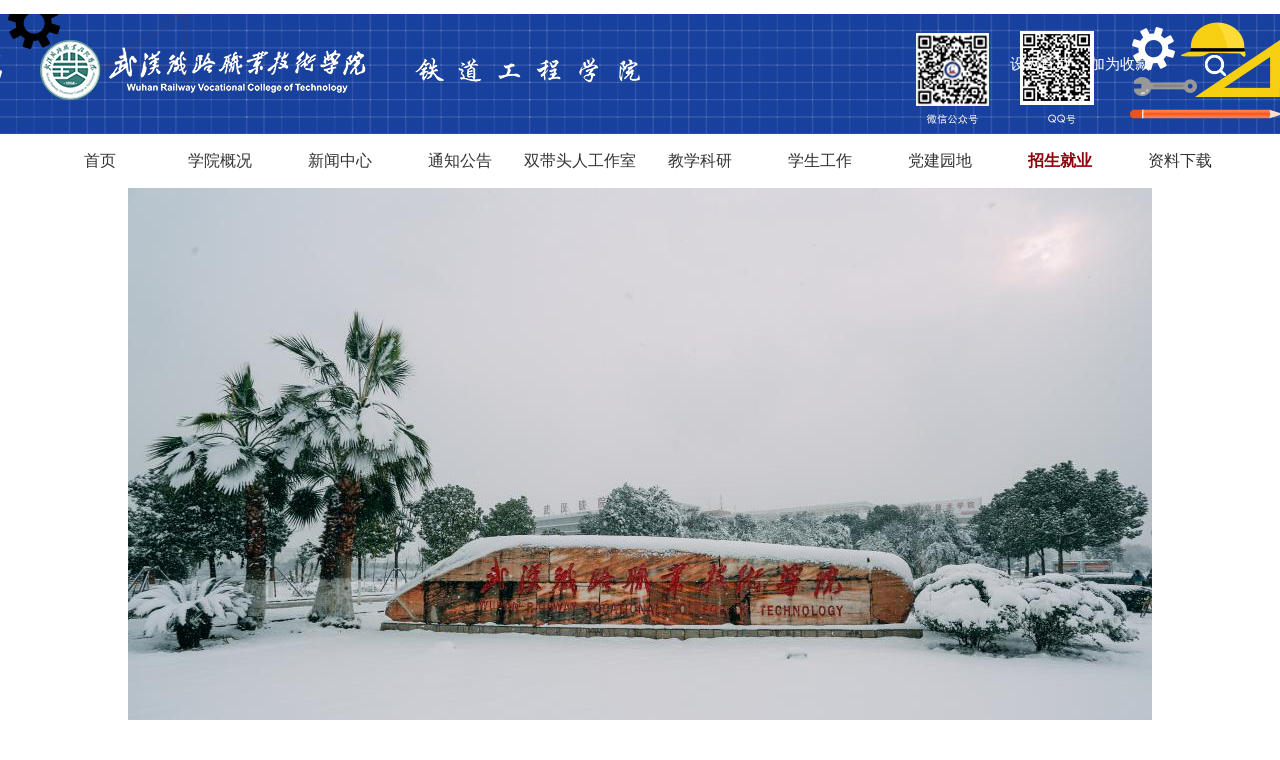

--- FILE ---
content_type: text/html
request_url: https://gcxy.wru.edu.cn/info/1011/1031.htm
body_size: 6441
content:
<!DOCTYPE html>
<html>
<head>
<meta charset="utf-8">
<title>中铁物轨道集团钢轨大数据中心招聘公告-铁道工程学院官网</title><META Name="keywords" Content="武汉铁路职业技术学院 铁道工程学院,招生就业,中铁,轨道,集团,钢轨,大数,数据中心,数据,中心,招聘,公告" />
<META Name="description" Content="一、公司简况：中铁物轨道科技服务集团有限公司（以下简称“中铁物轨道集团”）是国务院国资委监管的中央企业—中国物流集团有限公司（简称“中国物流”）的全资子公司，是专注于服务铁路和城市轨道交通市场的专业化企业集团，年营业收入超过100亿元。公司注册资本15.65亿元人民币，注册地在北京中关村，被评为“中关村高新技术企业”，是铁路大维修和新线建设钢轨供应的主要代理商、铁路钢轨、道岔及焊轨生产唯一的质量监督服..." />

<meta name="viewport" content="width=device-width, initial-scale=1.0, minimum-scale=1.0, maximum-scale=1.0, user-scalable=no">
<meta name="format-detection" content="telephone=no">
<meta name="apple-mobile-web-app-capable" content="yes">
<link rel="stylesheet" href="../../style/style.css" />
<script src="../../js/bdtxk.js" type="text/javascript"></script>
<script type="text/javascript" src="../../js/TouchSlide.js"></script>
<script type="text/javascript" src="../../js/link.js"></script>
<!--Announced by Visual SiteBuilder 9-->
<link rel="stylesheet" type="text/css" href="../../_sitegray/_sitegray_d.css" />
<script language="javascript" src="../../_sitegray/_sitegray.js"></script>
<!-- CustomerNO:7765626265723230747f465750535742000000074750 -->
<link rel="stylesheet" type="text/css" href="../../content.vsb.css" />
<script type="text/javascript" src="/system/resource/js/counter.js"></script>
<script type="text/javascript">_jsq_(1011,'/content.jsp',1031,1914966464)</script>
</head>

<body>
<div id="header">
<div id="nav-over"></div>
<div class="w1200">
<div class="logo fl">

<!-- 网站logo图片地址请在本组件"内容配置-网站logo"处填写 -->


<a class="fl logo2"><img src="../../images/logo.png"></a></div>

<div class="topr">
<div class="toplj">
<script language="javascript">
function dosuba1051491a()
{
    try{
        var ua = navigator.userAgent.toLowerCase();
        if(ua.indexOf("msie 8")>-1)
        {
            window.external.AddToFavoritesBar(document.location.href,document.title,"");//IE8
        }else if(ua.toLowerCase().indexOf("rv:")>-1)
        {
            window.external.AddToFavoritesBar(document.location.href,document.title,"");//IE11+
        }else{
            if (document.all) 
            {
                window.external.addFavorite(document.location.href, document.title);
            }else if(window.sidebar)
            {
                window.sidebar.addPanel( document.title, document.location.href, "");//firefox
            }
            else
            {
                alert(hotKeysa1051491a());
            }
        }

    }
    catch (e){alert("无法自动添加到收藏夹，请使用 Ctrl + d 手动添加");}
}
function hotKeysa1051491a() 
{
    var ua = navigator.userAgent.toLowerCase(); 
    var str = "";    
    var isWebkit = (ua.indexOf('webkit') != - 1); 
    var isMac = (ua.indexOf('mac') != - 1);     
    if (ua.indexOf('konqueror') != - 1) 
    {  
        str = 'CTRL + B'; // Konqueror   
    } 
    else if (window.home || isWebkit || isMac) 
    {        
        str = (isMac ? 'Command/Cmd' : 'CTRL') + ' + D'; // Netscape, Safari, iCab, IE5/Mac   
    }
    return ((str) ? '无法自动添加到收藏夹，请使用' + str + '手动添加' : str);
}
function setHomepagea1051491a()
{
    var url = document.location.href;
    if (document.all)
    {
        document.body.style.behavior='url(#default#homepage)';
        document.body.setHomePage(url);
    }
    else if (window.sidebar)
    {
        if(window.netscape)
        {
             try{
                  netscape.security.PrivilegeManager.enablePrivilege("UniversalXPConnect");
             }catch (e){
                   alert("该操作被浏览器拒绝，如果想启用该功能，请在地址栏内输入 about:config,然后将项 signed.applets.codebase_principal_support 值该为true");
             }
        }
    var prefs = Components.classes['@mozilla.org/preferences-service;1'].getService(Components. interfaces.nsIPrefBranch);
    prefs.setCharPref('browser.startup.homepage',url);
    }
    else
    {
        alert("浏览器不支持自动设为首页，请手动设置");
    }
}
</script>

<a href="javascript:setHomepagea1051491a()">设为首页</a><a onclick="javascript:dosuba1051491a();" href="#">加为收藏</a>

</div>
<div class="soBox">
            <script type="text/javascript">
    function _nl_ys_check(){
        
        var keyword = document.getElementById('showkeycode1051493').value;
        if(keyword==null||keyword==""){
            alert("请输入你要检索的内容！");
            return false;
        }
        if(window.toFF==1)
        {
            document.getElementById("lucenenewssearchkey1051493").value = Simplized(keyword );
        }else
        {
            document.getElementById("lucenenewssearchkey1051493").value = keyword;            
        }
        var  base64 = new Base64();
        document.getElementById("lucenenewssearchkey1051493").value = base64.encode(document.getElementById("lucenenewssearchkey1051493").value);
        new VsbFormFunc().disableAutoEnable(document.getElementById("showkeycode1051493"));
        return true;
    } 
</script>
<form action="../../ssjgy.jsp?wbtreeid=1011" method="post" id="au2a" name="au2a" onsubmit="return _nl_ys_check()" style="display: inline">
 <input type="hidden" id="lucenenewssearchkey1051493" name="lucenenewssearchkey" value=""><input type="hidden" id="_lucenesearchtype1051493" name="_lucenesearchtype" value="1"><input type="hidden" id="searchScope1051493" name="searchScope" value="0">



<input type="text" name="showkeycode" id="showkeycode1051493" placeholder="请输入关键字">
<span class="close"></span>
<span class="btn"></span>
<input type="submit" value="">


</form><script language="javascript" src="/system/resource/js/base64.js"></script><script language="javascript" src="/system/resource/js/formfunc.js"></script>

        </div>
</div>
<div class="navHome fr"><a href="#"><img src="../../images/nav.png"></a></div>
<div class="clear"></div>
</div>
</div>

<div class="menunav">
<div class="w1200">
<div class="nav">
<ul>

<li><a class="a" href="../../index.htm">首页</a>
</li>


<li><a class="a" href="../../xygk/xyjj.htm">学院概况</a>
<ul>
<li><a href="../../xygk/xyjj.htm">学院简介</a></li>
<li><a href="../../xygk/zzjg.htm">组织机构</a></li>
<li><a href="../../xygk/zyjs.htm">专业介绍</a></li>
<li><a href="../../xygk/szll.htm">师资力量</a></li>
</ul>
</li>


<li><a class="a" href="../../xwzx/xzdt.htm">新闻中心</a>
<ul>
<li><a href="../../xwzx/jshd.htm">教师活动</a></li>
<li><a href="../../xwzx/xzdt.htm">学子动态</a></li>
</ul>
</li>


<li><a class="a" href="../../tzgg.htm">通知公告</a>
</li>


<li><a class="a" href="../../sdtrgzs.htm">双带头人工作室</a>
<ul>
<li><a href="../../sdtrgzs/zcwj.htm">政策文件</a></li>
<li><a href="../../sdtrgzs/jsqk.htm">建设情况</a></li>
</ul>
</li>


<li><a class="a" href="../../jxky.htm">教学科研</a>
</li>


<li><a class="a" href="../../xsgz.htm">学生工作</a>
</li>


<li><a class="a" href="../../djyd.htm">党建园地</a>
</li>


<li class="hover"><a class="a" href="../../zsjy.htm">招生就业</a>
</li>


<li><a class="a" href="../../zlxz.htm">资料下载</a>
<ul>
<li><a href="../../zlxz/xscyzlxz.htm">学生常用资料下载</a></li>
<li><a href="../../zlxz/jscyzlxz.htm">教师常用资料下载</a></li>
</ul>
</li>

</ul>
</div>
</div>


</div>

<div class="ban"><img src="../../images/7.jpg"></div>


<div class="ny">

<div class="ny_right1">
<div class="ny_right_top"><div class="nytit1">招生就业</div>
<div class="nytit">当前位置：
                        <a href="../../index.htm">首页</a>
                -&gt;
                <a href="../../zsjy.htm">招生就业</a>
                -&gt;
                正文
</div>
<div class="clear"></div>
</div>
<div class="content">
        
<script language="javascript" src="/system/resource/js/dynclicks.js"></script><script language="javascript" src="../../_dwr/interface/NewsvoteDWR.js"></script><script language="javascript" src="../../_dwr/engine.js"></script><script language="javascript" src="/system/resource/js/news/newscontent.js"></script><script language="javascript" src="/system/resource/js/ajax.js"></script><form name="_newscontent_fromname">

<div class="content-title">
    <h3>中铁物轨道集团钢轨大数据中心招聘公告</h3>
    <i>发布日期：2023-03-21　　 　　点击量：<script>_showDynClicks("wbnews", 1914966464, 1031)</script></i>
</div>

    <div id="vsb_content" class="content-con"><div class="v_news_content">
<p style="margin-top: 0px; margin-bottom: 0px; padding: 0px; color: rgb(109, 109, 109); font-family: 宋体, Arial; font-size: 15px; white-space: normal; background-color: rgb(255, 255, 255); text-indent: 32px; line-height: 22.5px;"><strong style="margin: 0px; padding: 0px;"><span style="margin: 0px; padding: 0px; font-family: 楷体; line-height: 24px; font-size: 16px;">一、公司简况：</span></strong></p>
<p style="margin-top: 0px; margin-bottom: 0px; padding: 0px; color: rgb(109, 109, 109); font-family: 宋体, Arial; font-size: 15px; white-space: normal; background-color: rgb(255, 255, 255); text-indent: 32px; line-height: 22.5px;"><span style="margin: 0px; padding: 0px; font-family: 楷体; line-height: 24px; font-size: 16px;"><span style="margin: 0px; padding: 0px;">中铁物轨道科技服务集团有限公司（以下简称</span>“中铁物轨道集团”）是国务院国资委监管的中央企业—中国物流集团有限公司（简称“中国物流”）的全资子公司，是专注于服务铁路和城市轨道交通市场的专业化企业集团，年营业收入超过100亿元。公司注册资本15.65亿元人民币，注册地在北京中关村，被评为“中关村高新技术企业”，是铁路大维修和新线建设钢轨供应的主要代理商、铁路钢轨、道岔及焊轨生产唯一的质量监督服务商、国内铁路机车车辆A类配件供应商、国内服务能力最强的轨道产业综合服务集团。</span></p>
<p style="margin-top: 0px; margin-bottom: 0px; padding: 0px; color: rgb(109, 109, 109); font-family: 宋体, Arial; font-size: 15px; white-space: normal; background-color: rgb(255, 255, 255); text-indent: 32px; line-height: 22.5px;"><span style="margin: 0px; padding: 0px; font-family: 楷体; line-height: 24px; font-size: 16px;">中铁物轨道集团钢轨大数据中心是中铁物轨道集团直属部门，中心使命立足于集团轨道交通信息化转型，服务中国铁路数字化发展，建造中国铁路物联网。大数据中心现有多款核心产品。其中，《钢轨探伤管理系统》是</span><span style="margin: 0px; padding: 0px; font-family: 楷体; line-height: 24px; font-size: 16px;">全路唯一的探伤专业管理系统，</span><span style="margin: 0px; padding: 0px; font-family: 楷体; line-height: 24px; font-size: 16px;">《</span><span style="margin: 0px; padding: 0px; font-family: 楷体; line-height: 24px; font-size: 16px;">现场焊接管理系统</span><span style="margin: 0px; padding: 0px; font-family: 楷体; line-height: 24px; font-size: 16px;">》是全路唯一的</span><span style="margin: 0px; padding: 0px; font-family: 楷体; line-height: 24px; font-size: 16px;">专业焊接生产管理系统</span><span style="margin: 0px; padding: 0px; font-family: 楷体; line-height: 24px; font-size: 16px;">，《</span><span style="margin: 0px; padding: 0px; font-family: 楷体; line-height: 24px; font-size: 16px;">钢轨基础库系统</span><span style="margin: 0px; padding: 0px; font-family: 楷体; line-height: 24px; font-size: 16px;"><span style="margin: 0px; padding: 0px;">》是钢轨从生产到下道的综合信息平台，为</span>“数字工务”的重要支撑。中心底蕴深厚，发展迅速，现诚聘有志于铁路数字化发展的现场工程师，具体要求如下，期待您的加入！</span></p>
<p style="margin-top: 0px; margin-bottom: 0px; padding: 0px; color: rgb(109, 109, 109); font-family: 宋体, Arial; font-size: 15px; white-space: normal; background-color: rgb(255, 255, 255); text-indent: 32px; line-height: 22.5px;"><strong style="margin: 0px; padding: 0px;"><span style="margin: 0px; padding: 0px; font-family: 楷体; line-height: 24px; font-size: 16px;">二、需求岗位：</span></strong></p>
<p style="margin-top: 0px; margin-bottom: 0px; padding: 0px; color: rgb(109, 109, 109); font-family: 宋体, Arial; font-size: 15px; white-space: normal; background-color: rgb(255, 255, 255); text-indent: 32px; line-height: 22.5px;"><strong style="margin: 0px; padding: 0px;"><span style="margin: 0px; padding: 0px; font-family: 楷体; line-height: 24px; font-size: 16px;">岗位名称：</span></strong></p>
<p style="margin-top: 0px; margin-bottom: 0px; padding: 0px; color: rgb(109, 109, 109); font-family: 宋体, Arial; font-size: 15px; white-space: normal; background-color: rgb(255, 255, 255); text-indent: 32px; line-height: 22.5px;"><span style="margin: 0px; padding: 0px; font-family: 楷体; line-height: 24px; font-size: 16px;">现场工程师，主要倾向于现场跟班培训和协调工作。</span></p>
<p style="margin-top: 0px; margin-bottom: 0px; padding: 0px; color: rgb(109, 109, 109); font-family: 宋体, Arial; font-size: 15px; white-space: normal; background-color: rgb(255, 255, 255); text-indent: 32px; line-height: 22.5px;"><strong style="margin: 0px; padding: 0px;"><span style="margin: 0px; padding: 0px; font-family: 楷体; line-height: 24px; font-size: 16px;">岗位职责：</span></strong></p>
<p style="margin-top: 0px; margin-bottom: 0px; padding: 0px; color: rgb(109, 109, 109); font-family: 宋体, Arial; font-size: 15px; white-space: normal; background-color: rgb(255, 255, 255); text-indent: 32px; line-height: 22.5px;"><span style="margin: 0px; padding: 0px; font-family: 楷体; line-height: 24px; font-size: 16px;">1.负责使用</span><span style="margin: 0px; padding: 0px; font-family: 楷体; line-height: 24px; font-size: 16px;">平板、手机终端等</span><span style="margin: 0px; padding: 0px; font-family: 楷体; line-height: 24px; font-size: 16px;">设备，对客户进行铁路线路现场跟班作业和培训、指导等工作</span><span style="margin: 0px; padding: 0px; font-family: 楷体; line-height: 24px; font-size: 16px;">。</span></p>
<p style="margin-top: 0px; margin-bottom: 0px; padding: 0px; color: rgb(109, 109, 109); font-family: 宋体, Arial; font-size: 15px; white-space: normal; background-color: rgb(255, 255, 255); text-indent: 32px; line-height: 22.5px;"><span style="margin: 0px; padding: 0px; font-family: 楷体; line-height: 24px; font-size: 16px;">2.负责通过微信、电话等手段进行信息系统的客户服务工作</span><span style="margin: 0px; padding: 0px; font-family: 楷体; line-height: 24px; font-size: 16px;">。</span></p>
<p style="margin-top: 0px; margin-bottom: 0px; padding: 0px; color: rgb(109, 109, 109); font-family: 宋体, Arial; font-size: 15px; white-space: normal; background-color: rgb(255, 255, 255); text-indent: 32px; line-height: 22.5px;"><span style="margin: 0px; padding: 0px; font-family: 楷体; line-height: 24px; font-size: 16px;">3</span><span style="margin: 0px; padding: 0px; font-family: 楷体; line-height: 24px; font-size: 16px;">.</span><span style="margin: 0px; padding: 0px; font-family: 楷体; line-height: 24px; font-size: 16px;">负责用户的走访、日常对接工作，协调解决软件使用相关问题。</span></p>
<p style="margin-top: 0px; margin-bottom: 0px; padding: 0px; color: rgb(109, 109, 109); font-family: 宋体, Arial; font-size: 15px; white-space: normal; background-color: rgb(255, 255, 255); text-indent: 32px; line-height: 22.5px;"><span style="margin: 0px; padding: 0px; font-family: 楷体; line-height: 24px; font-size: 16px;">4</span><span style="margin: 0px; padding: 0px; font-family: 楷体; line-height: 24px; font-size: 16px;">.</span><span style="margin: 0px; padding: 0px; font-family: 楷体; line-height: 24px; font-size: 16px;">了解铁路工务发展前沿，收集分析信息化发展需求，为公司提供新产品研发思路。</span></p>
<p style="margin-top: 0px; margin-bottom: 0px; padding: 0px; color: rgb(109, 109, 109); font-family: 宋体, Arial; font-size: 15px; white-space: normal; background-color: rgb(255, 255, 255); text-indent: 32px; line-height: 22.5px;"><strong style="margin: 0px; padding: 0px;"><span style="margin: 0px; padding: 0px; font-family: 楷体; line-height: 24px; font-size: 16px;">应聘条件：</span></strong></p>
<p style="margin-top: 0px; margin-bottom: 0px; padding: 0px; color: rgb(109, 109, 109); font-family: 宋体, Arial; font-size: 15px; white-space: normal; background-color: rgb(255, 255, 255); text-indent: 32px; line-height: 22.5px;"><span style="margin: 0px; padding: 0px; font-family: 楷体; line-height: 24px; font-size: 16px;">1.大专及以上学历，铁路</span><span style="margin: 0px; padding: 0px; font-family: 楷体; line-height: 24px; font-size: 16px;">、计算机软件相关专业优先，</span><span style="margin: 0px; padding: 0px; font-family: 楷体; line-height: 24px; font-size: 16px;">具有</span><span style="margin: 0px; padding: 0px; font-family: 楷体; line-height: 24px; font-size: 16px;">相关工作经历者优先。</span></p>
<p style="margin-top: 0px; margin-bottom: 0px; padding: 0px; color: rgb(109, 109, 109); font-family: 宋体, Arial; font-size: 15px; white-space: normal; background-color: rgb(255, 255, 255); text-indent: 32px; line-height: 22.5px;"><span style="margin: 0px; padding: 0px; font-family: 楷体; line-height: 24px; font-size: 16px;">2.工作责任心强，工作态度积极主动，需要具备较强的学习能力和沟通能力，具有团队合作精神，良好的组织协调能力</span><span style="margin: 0px; padding: 0px; font-family: 楷体; line-height: 24px; font-size: 16px;">。</span></p>
<p style="margin-top: 0px; margin-bottom: 0px; padding: 0px; color: rgb(109, 109, 109); font-family: 宋体, Arial; font-size: 15px; white-space: normal; background-color: rgb(255, 255, 255); text-indent: 32px; line-height: 22.5px;"><span style="margin: 0px; padding: 0px; font-family: 楷体; line-height: 24px; font-size: 16px;">3.熟练使用常用计算机办公软件</span><span style="margin: 0px; padding: 0px; font-family: 楷体; line-height: 24px; font-size: 16px;">、</span><span style="margin: 0px; padding: 0px; font-family: 楷体; line-height: 24px; font-size: 16px;">平板电脑等</span><span style="margin: 0px; padding: 0px; font-family: 楷体; line-height: 24px; font-size: 16px;">。</span></p>
<p style="margin-top: 0px; margin-bottom: 0px; padding: 0px; color: rgb(109, 109, 109); font-family: 宋体, Arial; font-size: 15px; white-space: normal; background-color: rgb(255, 255, 255); text-indent: 32px; line-height: 22.5px;"><span style="margin: 0px; padding: 0px; font-family: 楷体; line-height: 24px; font-size: 16px;">4.能够适应铁路线路现场工作和经常性出差</span><span style="margin: 0px; padding: 0px; font-family: 楷体; line-height: 24px; font-size: 16px;">。</span></p>
<p style="margin-top: 0px; margin-bottom: 0px; padding: 0px; color: rgb(109, 109, 109); font-family: 宋体, Arial; font-size: 15px; white-space: normal; background-color: rgb(255, 255, 255); text-indent: 32px; line-height: 22.5px;"><span style="margin: 0px; padding: 0px; font-family: 楷体; line-height: 24px; font-size: 16px;">5.年龄一般控制35周岁以下。</span></p>
<p style="margin-top: 0px; margin-bottom: 0px; padding: 0px; color: rgb(109, 109, 109); font-family: 宋体, Arial; font-size: 15px; white-space: normal; background-color: rgb(255, 255, 255); text-indent: 32px; line-height: 22.5px;"><strong style="margin: 0px; padding: 0px;"><span style="margin: 0px; padding: 0px; font-family: 楷体; line-height: 24px; font-size: 16px;">工作地点：</span></strong></p>
<p style="margin-top: 0px; margin-bottom: 0px; padding: 0px; color: rgb(109, 109, 109); font-family: 宋体, Arial; font-size: 15px; white-space: normal; background-color: rgb(255, 255, 255); text-indent: 32px; line-height: 22.5px;"><span style="margin: 0px; padding: 0px; font-family: 楷体; line-height: 24px; font-size: 16px;">湖北、湖南、江西省、福建、广东的既有铁路线路项目部。</span></p>
<p style="margin-top: 0px; margin-bottom: 0px; padding: 0px; color: rgb(109, 109, 109); font-family: 宋体, Arial; font-size: 15px; white-space: normal; background-color: rgb(255, 255, 255); text-indent: 32px; line-height: 22.5px;"><span style="margin: 0px; padding: 0px; font-family: 楷体; line-height: 24px; font-size: 16px;"><span style="margin: 0px; padding: 0px;">需求人数：</span>1-</span><span style="margin: 0px; padding: 0px; font-family: 楷体; line-height: 24px; font-size: 16px;">2</span><span style="margin: 0px; padding: 0px; font-family: 楷体; line-height: 24px; font-size: 16px;">人。</span></p>
<p style="margin-top: 0px; margin-bottom: 0px; padding: 0px; color: rgb(109, 109, 109); font-family: 宋体, Arial; font-size: 15px; white-space: normal; background-color: rgb(255, 255, 255); text-indent: 32px; line-height: 22.5px;"><strong style="margin: 0px; padding: 0px;"><span style="margin: 0px; padding: 0px; font-family: 楷体; line-height: 24px; font-size: 16px;">三、相关待遇标准</span></strong></p>
<p style="margin-top: 0px; margin-bottom: 0px; padding: 0px; color: rgb(109, 109, 109); font-family: 宋体, Arial; font-size: 15px; white-space: normal; background-color: rgb(255, 255, 255); text-indent: 32px; line-height: 22.5px;"><span style="margin: 0px; padding: 0px; font-family: 楷体; line-height: 24px; font-size: 16px;">薪酬组成：</span></p>
<p style="margin-top: 0px; margin-bottom: 0px; padding: 0px; color: rgb(109, 109, 109); font-family: 宋体, Arial; font-size: 15px; white-space: normal; background-color: rgb(255, 255, 255); text-indent: 32px; line-height: 22.5px;"><span style="margin: 0px; padding: 0px; font-family: 楷体; line-height: 24px; font-size: 16px;">1.月薪7000-9000元，由岗位工资+绩效工资+出差补助+其它补助组成。</span></p>
<p style="margin-top: 0px; margin-bottom: 0px; padding: 0px; color: rgb(109, 109, 109); font-family: 宋体, Arial; font-size: 15px; white-space: normal; background-color: rgb(255, 255, 255); text-indent: 32px; line-height: 22.5px;"><span style="margin: 0px; padding: 0px; font-family: 楷体; line-height: 24px; font-size: 16px;">2.享受</span><span style="margin: 0px; padding: 0px; font-family: 楷体; line-height: 24px; font-size: 16px;">国家</span><span style="margin: 0px; padding: 0px; font-family: 楷体; line-height: 24px; font-size: 16px;">法定节假日，根据现场作业情况灵活调整，实</span><span style="margin: 0px; padding: 0px; font-family: 楷体; line-height: 24px; font-size: 16px;">行</span><span style="margin: 0px; padding: 0px; font-family: 楷体; line-height: 24px; font-size: 16px;">弹性工作制。</span></p>
<p style="margin-top: 0px; margin-bottom: 0px; padding: 0px; color: rgb(109, 109, 109); font-family: 宋体, Arial; font-size: 15px; white-space: normal; background-color: rgb(255, 255, 255); text-indent: 32px; line-height: 22.5px;"><span style="margin: 0px; padding: 0px; font-family: 楷体; line-height: 24px; font-size: 16px;">3</span><span style="margin: 0px; padding: 0px; font-family: 楷体; line-height: 24px; font-size: 16px;">.</span><span style="margin: 0px; padding: 0px; font-family: 楷体; line-height: 24px; font-size: 16px;">按规定缴纳五险一金，享受国家规定的高温津贴等补助。</span></p>
<p style="margin-top: 0px; margin-bottom: 0px; padding: 0px; color: rgb(109, 109, 109); font-family: 宋体, Arial; font-size: 15px; white-space: normal; background-color: rgb(255, 255, 255); text-indent: 32px; line-height: 22.5px;"><span style="margin: 0px; padding: 0px; font-family: 楷体; line-height: 24px; font-size: 16px;">4</span><span style="margin: 0px; padding: 0px; font-family: 楷体; line-height: 24px; font-size: 16px;">.</span><span style="margin: 0px; padding: 0px; font-family: 楷体; line-height: 24px; font-size: 16px;"><span style="margin: 0px; padding: 0px;">公司为每位员工购买人身意外保险，保额</span>5</span><span style="margin: 0px; padding: 0px; font-family: 楷体; line-height: 24px; font-size: 16px;">0万</span><span style="margin: 0px; padding: 0px; font-family: 楷体; line-height: 24px; font-size: 16px;">/年。</span></p>
<p style="margin-top: 0px; margin-bottom: 0px; padding: 0px; color: rgb(109, 109, 109); font-family: 宋体, Arial; font-size: 15px; white-space: normal; background-color: rgb(255, 255, 255); text-indent: 32px; line-height: 22.5px;"><strong style="margin: 0px; padding: 0px;"><span style="margin: 0px; padding: 0px; font-family: 楷体; line-height: 24px; font-size: 16px;">四、联系方式</span></strong></p>
<p style="margin-top: 0px; margin-bottom: 0px; padding: 0px; color: rgb(109, 109, 109); font-family: 宋体, Arial; font-size: 15px; white-space: normal; background-color: rgb(255, 255, 255); text-indent: 32px; line-height: 22.5px;"><span style="margin: 0px; padding: 0px; font-family: 楷体; line-height: 24px; font-size: 16px;">联系人：刘桥平</span></p>
<p style="margin-top: 0px; margin-bottom: 0px; padding: 0px; color: rgb(109, 109, 109); font-family: 宋体, Arial; font-size: 15px; white-space: normal; background-color: rgb(255, 255, 255); text-indent: 32px; line-height: 22.5px;"><span style="margin: 0px; padding: 0px; font-family: 楷体; line-height: 24px; font-size: 16px;"><span style="margin: 0px; padding: 0px;">联系电话：</span>13628671867(</span><span style="margin: 0px; padding: 0px; font-family: 楷体; line-height: 24px; font-size: 16px;"><span style="margin: 0px; padding: 0px;">微信同号</span>)</span></p>
<p style="margin-top: 0px; margin-bottom: 0px; padding: 0px; color: rgb(109, 109, 109); font-family: 宋体, Arial; font-size: 15px; white-space: normal; background-color: rgb(255, 255, 255); text-indent: 32px; line-height: 22.5px;"><span style="margin: 0px; padding: 0px; font-family: 楷体; line-height: 24px; font-size: 16px;">公司</span><span style="margin: 0px; padding: 0px; font-family: 楷体; line-height: 24px; font-size: 16px;"><span style="margin: 0px; padding: 0px;">邮箱：</span>liuqiaoping@crmsc.com.cn</span></p>
<p style="margin-top: 0px; margin-bottom: 0px; padding: 0px; color: rgb(109, 109, 109); font-family: 宋体, Arial; font-size: 15px; white-space: normal; background-color: rgb(255, 255, 255); text-indent: 32px; line-height: 22.5px;"><span style="margin: 0px; padding: 0px; font-family: 楷体; line-height: 24px; font-size: 16px;">联系</span><span style="margin: 0px; padding: 0px; font-family: 楷体; line-height: 24px; font-size: 16px;">地址：</span><span style="margin: 0px; padding: 0px; font-family: 楷体; line-height: 24px; font-size: 16px;"><span style="margin: 0px; padding: 0px;">武汉市武昌区民主路洪广大酒店</span>1</span><span style="margin: 0px; padding: 0px; font-family: 楷体; line-height: 24px; font-size: 16px;">3</span><span style="margin: 0px; padding: 0px; font-family: 楷体; line-height: 24px; font-size: 16px;">楼</span></p>
<p><br></p>
</div></div><div id="div_vote_id"></div>
    
<div class="clear"></div>

    <div class="sxt">
        <p>上一条：<a href="1633.htm">关于中国铁路南昌局集团有限公司招聘2024届毕业生的通知</a></p>
        <p>下一条：<a href="1029.htm">中铁上海局集团第五工程有限公司招聘公告</a></p>
    </div>

</form>
    </div>

</div>




<div class="clear"></div>
</div>


<div class="foot">
<div class="w1200">
<div class="foot_l">
<!-- 版权内容请在本组件"内容配置-版权"处填写 -->
<div style="margin: 0px; padding: 0px; color: rgb(255, 255, 255); font-family: &quot;Microsoft YaHei&quot;, 微软雅黑, 宋体; font-size: 14px; white-space: normal; background-color: rgb(112, 0, 5);">本站所有信息归&nbsp; &nbsp;武汉铁路职业技术学院&nbsp; &nbsp; 铁道工程学院&nbsp; &nbsp; 版权所有</div><p><span style="color: rgb(255, 255, 255); font-family: &quot;Microsoft YaHei&quot;, 微软雅黑, 宋体; font-size: 14px; background-color: rgb(112, 0, 5);">地址：武汉市江夏区藏龙大道特1号武汉铁路职业技术学院知行楼（6号教学楼）8楼</span></p><p><br /></p>
</div>
<div class="ewm">
    <ul>
           


<li>
<a href="">
<img src="../../images/wx.png" />

<img src="../../images/20230322170230.jpg" class="preview" />
</a>
</li>
               
                
        
       


<li>
<a href="">

<img src="../../images/wb.png" />
<img src="../../images/20230322170249.jpg" class="preview" />
</a>
</li>
               
                
        
</ul>
            </div>

<div class="clear"></div>
</div>

</div>




<script type="text/javascript" src="../../js/index.js"></script>


<nav id="nav" class="navsj">    
    <div id="scrollerBox" class="scrollerBox">
        <div class="scroller">
                <div class="leftsidebar_box">
                    
<dl>  
       <dt><span><a href="../../index.htm">首页</a></span></dt>
</dl>


<dl>  
       <dt><span><a href="../../xygk/xyjj.htm">学院概况</a></span><em><img src="../../images/select_xl01.png"></em></dt>
	<dd><a href="../../xygk/xyjj.htm">学院简介</a></dd>
	<dd><a href="../../xygk/zzjg.htm">组织机构</a></dd>
	<dd><a href="../../xygk/zyjs.htm">专业介绍</a></dd>
	<dd><a href="../../xygk/szll.htm">师资力量</a></dd>
</dl>


<dl>  
       <dt><span><a href="../../xwzx/xzdt.htm">新闻中心</a></span><em><img src="../../images/select_xl01.png"></em></dt>
	<dd><a href="../../xwzx/jshd.htm">教师活动</a></dd>
	<dd><a href="../../xwzx/xzdt.htm">学子动态</a></dd>
</dl>


<dl>  
       <dt><span><a href="../../tzgg.htm">通知公告</a></span></dt>
</dl>


<dl>  
       <dt><span><a href="../../sdtrgzs.htm">双带头人工作室</a></span><em><img src="../../images/select_xl01.png"></em></dt>
	<dd><a href="../../sdtrgzs/zcwj.htm">政策文件</a></dd>
	<dd><a href="../../sdtrgzs/jsqk.htm">建设情况</a></dd>
</dl>


<dl>  
       <dt><span><a href="../../jxky.htm">教学科研</a></span></dt>
</dl>


<dl>  
       <dt><span><a href="../../xsgz.htm">学生工作</a></span></dt>
</dl>


<dl>  
       <dt><span><a href="../../djyd.htm">党建园地</a></span></dt>
</dl>


<dl>  
       <dt><span><a href="../../zsjy.htm">招生就业</a></span></dt>
</dl>


<dl>  
       <dt><span><a href="../../zlxz.htm">资料下载</a></span><em><img src="../../images/select_xl01.png"></em></dt>
	<dd><a href="../../zlxz/xscyzlxz.htm">学生常用资料下载</a></dd>
	<dd><a href="../../zlxz/jscyzlxz.htm">教师常用资料下载</a></dd>
</dl>


<script type="text/javascript">
$(".leftsidebar_box dt").css({"background-color":"#8f000b"});
$(".leftsidebar_box dt img").attr("src","../../images/select_xl01.png");
$(function(){
	$(".leftsidebar_box dd").hide();
	$(".leftsidebar_box dt em").click(function(){
		$(".leftsidebar_box dt").css({"background-color":"#8f000b"})
		
		$(this).parent().parent().find('dd').removeClass("menu_chioce");
		
		$(".leftsidebar_box dt img").attr("src","../../images/select_xl01.png");
		
		if($(this).parent().parent().find('dd').css("display") == "none")
		{
			$(this).parent().parent().find('img').attr("src","../../images/select_xl.png");
			$(this).parent().css({"background-color": "#8f000b"});
		}
		$(".menu_chioce").slideUp(); 
		$(this).parent().parent().find('dd').slideToggle();
		$(this).parent().parent().find('dd').addClass("menu_chioce");
	});
})
</script>
                
                  
                    
                </div>
            
            
        </div>
    </div>
    

</nav>
</body>
</html>


--- FILE ---
content_type: text/css
request_url: https://gcxy.wru.edu.cn/style/style.css
body_size: 6229
content:
@charset "utf-8";
/* CSS Document */

*{ padding:0; margin:0;}
body, div, dl, dt, dd, ul, ol, li, h1, h2, h3, h4, h5, h6, pre, form, fieldset, input, textarea, blockquote, p{ padding:0px; margin:0px; font-weight:normal;}
ol, ul{ list-style:none;}
i,em{ font-style:normal;}
li{ list-style-type:none; }
a{ text-decoration:none; color:#333;}
a:hover { COLOR:#8f000b;}
img { border:0; padding:0px; margin:0px; max-width:100%; vertical-align:top;}
.cl:after{ content: ""; clear: both; display: block; }
.disv{ font-size: 0; }
.disv:before{content: "";display: inline-block;vertical-align: middle;height: 100%;}
.disvc{ display: inline-block; vertical-align: middle; width: 100%; font-size: 14px; }
.slow img:hover{ -moz-transition: all 0.2s ease-in-out;-webkit-transition: all 0.2s ease-in-out;-o-transition: all 0.2s ease-in-out;-ms-transition: all 0.2s ease-in-out;transition: all 0.2s ease-in-out; transform:scale(1.05);}/*图片放大*/
.slow,.slow img{-moz-transition: all 0.2s ease-in-out;-webkit-transition: all 0.2s ease-in-out;-o-transition: all 0.2s ease-in-out;-ms-transition: all 0.2s ease-in-out;transition: all 0.2s ease-in-out;}/*缓慢效果*/

.ie6 span{color:#f00;font-size:22px;display:block;width:700px;height:100px;line-height:50px;margin:0 auto;text-align:center;padding-top:10px;}



/*公共样式开始*/
body{font-family:"Microsoft YaHei", "微软雅黑", "宋体"; color:#333; font-size:15px; background:#FFF;}
.fl{float:left;margin-top:30px;}
.fr{float:right}
.hidden{ display:none;}
.display{ display:block;}
.mt10{ margin-top:15px;}
.ml20{ margin-left:20px;}
.clearfix{clear:both;}
.clearfix:after {clear:both;height:0;overflow:hidden;display:block;visibility:hidden; content:"."}
.clear{ clear:both; font-size:0px; line-height:0px; height:0px;}
.w1200{ width:1200px; margin:0 auto;}
.box{ background:url(../images/box2.jpg) bottom center no-repeat; padding:5px 0 15px 0;}
.box2{ background:url(../images/box3.jpg) bottom center no-repeat; padding:10px 0 30px 0; margin-top:25px;}


#header{ background:url(../images/topbg.jpg) bottom center no-repeat; height:134px;}
.logo{ margin-top:10px; width:600px;}



.navHome{ display:none;}
.navsj{ display:none;}

.topr{ float:right; width:240px; position:relative;}
.toplj{ float:left; color:#fff; margin-top:55px;}
.toplj a{ color:#fff; margin:0 10px;}

.soBox{ position:absolute; height:40px; top:45px; right:0px; width:40px; z-index:6;}
.soBox.open{width:200px; border-radius:40px;}
.soBox .close{width:50px;height:40px;background:url(../images/icon-close.png) center center no-repeat;position:absolute;left:0;top:0;display:none}
.soBox.open .close{display:block}
.soBox.open{position:absolute; right:0; z-index:2000;padding:0 50px; background:#700005;}
.soBox input[type=text]{width:100%;height:40px;border:none;background:0 0;font-size:13px;color:#fff; line-height:40px;-webkit-box-sizing:border-box;-moz-box-sizing:border-box;box-sizing:border-box; padding-right:10px; display:none; outline:medium none; font-family:"微软雅黑";}
.soBox.open input[type=text]{display:block}
.soBox .btn,.soBox input[type=submit]{display:block;width:40px;height:40px;position:absolute;right:0;top:0;cursor:pointer;border:none;background:url(../images/ss.png) 4px center no-repeat; outline:medium none;}
.soBox input[type=submit]{display:none}
.soBox.open input[type=submit]{display:block}
.soBox.open .btn{display:none}



.menunav{ background:#fff; width:100%; margin:0 auto;}
/******nav******/
.nav { position:relative;  height:54px; line-height:54px; width:100%; margin:0 auto;}
.nav ul {padding:0; margin:0;list-style-type: none;  }
.nav ul li {float:left; position:relative; z-index:998;display:block; width:10%;}
.nav ul li a{display:block; text-decoration:none; text-align:center; font-size:16px;}
.nav ul li ul {display: none;}
.nav ul li ul li{ width:120px; position:static; border-right:none !important; }
.nav ul li:hover a { color:#8f000b; font-weight:bold; }
.nav ul li.hover a { color:#8f000b;  font-weight:bold;}
.nav ul li:hover ul {display:block; position:absolute; top:54px; left:0; }
.nav ul li:hover ul li ul {display: none;}
.nav ul li:hover ul li a {display:block; text-align:center; line-height:35px; background:#8f000b; padding:0px; font-size:14px; color:#fff; border-top:1px solid #7d000a; font-weight:normal;}
.nav ul li:hover ul li a:hover {color:#fff; text-align:center; background:#7d000a;}
.nav .a:before {
	display: block;
	position: absolute;
	bottom: 0;
	right: 0px;
	height: 4px;
	width: 0px;
	z-index: 0;
	content: '';
	background: #8f000b;
	transition: all 0.4s cubic-bezier(0.42, 0, 0.58, 1);
}

.nav .a:hover:before {
	left: 10%;
	right: auto;
	width: 80%; margin:0 auto;
}

/*banner*/
.slideBox{ position:relative; overflow:hidden; margin:0 auto 10px auto;  width:100%;/* 设置焦点图最大宽度 */ }
.slideBox .hd{ position:absolute; height:10px; line-height:10px; bottom:10px; left:50%; margin-left:-36px; z-index:1;}
.slideBox .hd ul{ display:inline-block; text-align:center;}
.slideBox .hd li{ display:inline-block; width:12px; height:12px; border-radius:50%; background: rgba(255,255,255,.6); text-indent:9999px; overflow:hidden; margin:0 7px;}
.slideBox .hd li.on{ background:#8f000b; width:12px; height:12px; border-radius:50%; }
.slideBox .bd{ position:relative; z-index:0; }
.slideBox .bd li{ position:relative; text-align:center; }
.slideBox .bd li img{ width:100%; vertical-align:top;/* 图片宽度100%，达到自适应效果 */}
.slideBox .bd li a{ -webkit-tap-highlight-color:rgba(0,0,0,0); text-decoration:none;}  /* 去掉链接触摸高亮 */
.slideBox .bd li .tit{ display:block; width:100%; font-size:14px; position:absolute; bottom:0px; height:30px; line-height:30px; color:#fff; background:#000; opacity:0.7; text-align:center; z-index:3; font-weight:normal;}


.TabTitle1{ height:45px; line-height:45px; padding-top:10px;}
.TabTitle1 span{ float:left; width:170px;}
.TabTitle1 h2{ float:left; height:45px; line-height:45px; font-size:24px; display:block; padding-right:10px;}
.TabTitle1 i{ float:left; color:#c9c9c9; text-transform:uppercase; line-height:50px;}
.TabTitle1 ul { height:45px; display:block; float:right; width:210px;}
.TabTitle1 ul li{ float:left; height:43px; line-height:43px; font-size:16px; width:95px; margin-right:5px; text-align:center; cursor:pointer; display:block;}
.TabTitle1 ul li a{ color:#333; }
.TabTitle1 em a{ float:right; color:#999; font-size:14px;}
.TabTitle1 .hover a{color:#8f000b;}
.Tabbottom1{ margin-top:20px;}


.title1{ height:45px; line-height:45px; padding-top:10px; }
.title1 span{ float:left; width:200px;}
.title1 h2{ float:left; height:45px; line-height:45px; font-size:24px; display:block; padding-right:10px;}
.title1 i{ float:left; color:#c9c9c9; text-transform:uppercase; line-height:50px;}
.title1 a{ float:right; font-size:14px; color:#999;}



.pic_news,.ky{ width:65%; float:left;}
.pic_news ul li,.kydt ul li{ width:48%; display:block; height:auto; overflow:hidden;}
.pic_news ul li:nth-child(1n),.kydt ul li:nth-child(1n){float: left;}
.pic_news ul li:nth-child(2n),.kydt ul li:nth-child(2n){float: right;}
.pic_news ul li .img{width: 100%; min-width:100%; display: block;height: 0;padding-bottom: 60.394%;overflow: hidden;}
.pic_news ul li p{ font-size:16px; margin-top:5px; display:block; height:60px; line-height:30px; overflow:hidden;}

.kydt ul li .img1{width: 100%; min-width:100%; display: block;height: 0; padding-bottom:47%;overflow: hidden;}
.kydt ul li p{ margin-top:5px; display:block; height:30px; line-height:30px; overflow:hidden; text-overflow: ellipsis; white-space: nowrap; text-align:center;}
.kydt dl{ margin-top:5px;}
.kydt dl dd{width:48%; height:35px; line-height:35px; overflow:hidden;}
.kydt dl dd:nth-child(1n){float: left;}
.kydt dl dd:nth-child(2n){float: right;}
.kydt dl dd a{ width:83% !important; float:left; white-space:nowrap; text-overflow:ellipsis; overflow:hidden; color:#333; background:url(../images/xb.jpg) left center no-repeat; padding-left:10px; display:block;  height:35px; line-height:35px;}
.kydt dl dd i{ float:right; color:#999; font-size:14px; width:auto !important }


.list,.px{ width:32%; float:right;}
.list ul li{ width:100%; margin-bottom:20px; font-size:16px; line-height:28px; display:block; height:56px; overflow:hidden; }




.TabTitle2{ height:45px; line-height:45px; padding-top:15px;}
.TabTitle2 ul { height:45px; display:block;}
.TabTitle2 ul li{ float:left; font-size:22px; width:120px; cursor:pointer; display:block; background:url(../images/tabfg.png) right center no-repeat; margin-right:30px;}
.TabTitle2 .hover{color:#8f000b;}




.gd{ height:30px; line-height:30px; margin-top:-207px; font-size:14px; text-align:right; overflow:hidden;display:block; float:right; z-index:888;}
.gd a{ color:#999;}
.Tabbottom2{ margin-top:10px;}


.list1{ width:100%; height:160px;}
.list1 ul li {width:32%; display:block; margin-top:15px; margin-bottom:15px; float:left; margin-right:2%;}

.list1 ul li .rq1 { display:block; width:12%; border:3px solid #80b5d8; background:url(../images/sjfg.jpg) center no-repeat #fff; height:42px; line-height:21px; padding-left:5px; color:#1261a4; font-size:14px; }
.list1 ul li .rq1 font{ padding-left:20px; display:block;}
.list1 ul li .zw1 { width:79%; display:block;}
.list1 ul li .zw1 a{ height:25px; line-height:25px; display:block; overflow:hidden; text-overflow: ellipsis; white-space: nowrap;}
.list1 ul li .zw1 p{ height:25px; line-height:25px; color:#999; font-size:12px; overflow:hidden; text-overflow: ellipsis; white-space: nowrap;}

.pxlist{ width:100%; overflow:hidden; float:right; margin-top:5px;}
.pxlist ul li {width:100%; padding:16px 0; border-bottom:1px dotted #ccc; overflow:hidden; display:block;}
.pxlist ul li .rq2 { display:block; width:15%; height:68px; line-height:40px; padding-top:5px; font-size:32px;}
.pxlist ul li .rq2 font { font-size:12px; display:block; line-height:25px;}
.pxlist ul li .zw2 { width:82%; height:63px; margin-top:8px; background:url(../images/xwbg.jpg) bottom left no-repeat; display:block;}
.pxlist ul li .zw2 a{ height:50px; line-height:25px; overflow:hidden; font-size:15px;}
.pxlist ul li .zw2 p{ display:none;}


#container{ 
  width:100%; 
  height:120px; 
margin:15px auto; 
  overflow: hidden; 
  position: relative; 
} 
  
#container ul{ 
  list-style: none; 
  width:1000000px; 
  position: absolute; 
} 
  
#container ul li{ 
  float:left; height:120px;
  margin-right: 20px; 
} 
#container ul li img{height:120px;}


.links{ height:45px; line-height:45px; padding-top:15px;}
.links ul { height:45px; display:block;}
.links ul li{ float:left; font-size:16px; display:block; margin-right:22px; cursor:pointer; display:block; color:#fff;}
.links .hover{color:#fff; border-bottom:3px solid #fff;}
.linksbot{ background:#fff; margin-top:15px; padding:20px;}

.lj{ float:left; width:76%;}
.lj li{ float:left; width:25%; height:36px; line-height:36px; font-size:14px; overflow:hidden; text-overflow: ellipsis; white-space: nowrap;}
.ljt{ float:right; width:22%;}

.foot{ background:#700005; padding:15px 0;}
.foot_l{ float:left; color:#fff; line-height:30px; font-size:14px; width:60%;}
.ewm{width:260px; height:60px; float:right; margin-top:10px;}
.ewm li .preview{display:none; width:100px !important;}
.ewm li:hover .preview{display:block; position:absolute; top:-70px; left:0; z-index:1;}
.ewm img{vertical-align:top;}
.ewm li{ display:inline; float:left; width:25%; text-align:center; height:47px; position:relative;}




.ban{ text-align:center; margin:0 auto;}


.ny{ width:1200px; margin:0 auto;}

.ny_left{ float:left; width:21%;}

.ny_right{ float:right; background:#fff; width:77%; padding:10px 0 20px 0;}
.ny_right1{ background:#fff; width:95%; margin:0 auto;}
.ny_right_con{ line-height:34px !important; padding-top:10px; min-height:500px;}

.ny_right_top{ border-bottom:1px solid #e7e7e7;}

.nytit{ background:url(../images/icon4.png) 7px 16px no-repeat; height:50px; line-height:50px; padding-left:25px; float:right;}
.nytit a{ padding-right:7px;}

.nytit1{ height:50px; line-height:50px; float:left; overflow:hidden; border-bottom:2px solid #8f000b; color:#8f000b; font-size:18px; font-weight:bold; padding:0 10px;}



/*次级页面二级菜单*/
.ny_left_top{ height:80px; width:100%; color:#FFF; background:#8f000b; margin-top:-80px; font-size:18px; font-weight:bold; text-align:center; line-height:80px; margin-bottom:2px; position:relative; z-index:1;}

.sidenav{ overflow:hidden; display:block; width:100%; }
.accordion { width:100%; }
.accordion .nav-link {display: block;  padding-left:25px; height:53px; line-height:53px; font-size:15px; color:#fff; outline:none; -webkit-transition: all 0.4s ease;-o-transition: all 0.4s ease;transition: all 0.4s ease; font-size:16px; }
.accordion .nav-link a{ display: block; color:#fff;}
.accordion .nav-link:hover{  color: #fff !important; background:#700005; font-size:16px; }
.accordion .nav-link:hover a{  color: #fff !important; font-size:16px; }
.accordion .nav-link.hover{  color: #fff !important; background:#700005; font-size:16px; }
.accordion .nav-link.hover a{  color: #fff !important; font-size:16px; }
.currentnav{ background:#8f000b !important; color: #fff !important; }

.nav-link1{ width:50px; height:53px; line-height:53px; cursor: pointer; position:absolute; top:0; right:3px;}
.accordion li{  position: relative; font-size:16px; border-bottom:1px solid #e6e5e5; background:#8f000b; overflow:hidden;  }
.accordion li:last-child .nav-link { font-size:16px; }
.accordion li i { display:block; width:30px; height:30px; background:url(../images/xia.png) center no-repeat; position: absolute;top:12px;right: 12px;font-size: 18px; color: #595959; -webkit-transition: all 0.4s ease; -o-transition: all 0.4s ease; transition: all 0.4s ease; }
.accordion li.open .nav-link { color: #fff !important; background:#700005; font-size:16px;  }
.accordion li.open .nav-link a{color: #fff !important; font-size:16px; }
.accordion li.open i.fa-chevron-down {-webkit-transform: rotate(180deg);-ms-transform: rotate(180deg);-o-transform: rotate(180deg);transform: rotate(180deg);}
.sidemenu {display: none; font-size:14px !important; background:#f6f6f6; border-top:none; padding:10px 0;}
.sidemenu li { background:#f6f6f6; font-size:14px !important;border-bottom:none;}
.sidemenu a { display: block;font-size:14px !important;text-decoration: none; padding:8px 8px; padding-left:40px; -webkit-transition: all 0.25s ease;-o-transition: all 0.25s ease; transition: all 0.25s ease; }
.sidemenu a.on{color:#8f000b; background:#fff; border-left:3px solid #8f000b; padding-left:40px !important; } 
.sidemenu a:hover {color:#8f000b; background:#fff; border-left:3px solid #8f000b; padding-left:40px !important; }




.dpzw{text-indent:2em; font-size:16px;}
.dpzw p{ text-indent:2em; text-align:justify; font-size:15px; text-justify:inter-ideograph; margin-bottom:10px; }
.dpzw img{text-align: center; max-width:800px; margin:10px auto; display: block;} 


/*信息列表开始*/
.Newslist {}
.Newslist ul li {height:50px; line-height:50px; border-bottom:1px dashed #dcdcdc; background:url(../images/xb.jpg) no-repeat left 23px; font-size:15px; padding-left:15px; overflow:hidden; width:97%; text-overflow: ellipsis; white-space: nowrap;}
.Newslist ul li span{float: right; padding-left:10px; color: #999999;}



.sjdh{ display:none;}
.fytpc{ margin-top:15px;}

.m-list3 {
	
}
.m-list3 li {
	overflow: hidden;
	padding: 10px 0 30px;
	border-bottom: 1px solid #e6e6e6;
	margin-bottom: 20px;
}
.m-list3  .pic3 {
	float: left;
	overflow: hidden;
	width: 180px;
	height: 120px;
	position:relative;
}
.m-list3  .pic3 img {
	display: block;
	overflow: hidden;
	width: 180px;
	height: 120px; -webkit-transition: all 0.5s; -moz-transition: all 0.5s; -o-transition: all 0.5s; position:absolute; z-index:1;
}
.m-list3  .pic3:hover img {
-webkit-transform: scale(1.1); -moz-transform: scale(1.1); -o-transform: scale(1.1); -ms-transform: scale(1.1);
}
.m-list3 .txt4 {
	overflow: hidden;
	padding-left: 20px;
}
.m-list3 .tit4 {
	font-size: 16px;
	font-weight: normal;
	line-height: 32px;

	overflow: hidden;
	white-space: nowrap;
	text-overflow: ellipsis;
}
.m-list3 .tit3 a {
	color: #000;

	-webkit-transition: 0.3s;
	   -moz-transition: 0.3s;
	    -ms-transition: 0.3s;
	     -o-transition: 0.3s;
	        transition: 0.3s;
}
.m-list3 .tit3 a:hover{
	color: #9a0000;
}
.m-list3 .txt3 p {
	height: 48px;

	font-size: 14px;
	line-height: 24px;
	color: #333;

	overflow: hidden;
	display: -webkit-box;
	display: box; 
	
	text-overflow: ellipsis;
	word-break: break-all;
	-webkit-box-orient: vertical;
	-webkit-line-clamp: 2;
}
.m-list3 .info {
	padding: 5px 0;

	line-height: 25px;
}
.m-list3 .info .time1 {
	padding-left: 24px;
	font-size: 12px;
	color: #999;
	background: url(../images/icon-time.png) 0 center no-repeat;
}



.sz li {
	overflow: hidden;
	padding: 2% 2%; background:#f6f6f6;
	margin-bottom: 20px; float:left; width:44%;
}
.sz li:nth-child(1n){float: left;}
.sz li:nth-child(2n){float: right;}

.sz .pic4 {
	float: left;
	overflow: hidden;
	width: 150px;
	height:210px;
	position:relative;
}
.sz .pic4 img {
	display: block;
	overflow: hidden;
	width: 150px; height:210px; -webkit-transition: all 0.5s; -moz-transition: all 0.5s; -o-transition: all 0.5s; position:absolute; z-index:1;
}
.sz .pic4:hover img {
-webkit-transform: scale(1.1); -moz-transform: scale(1.1); -o-transform: scale(1.1); -ms-transform: scale(1.1);
}
.sz .txt5 {
	overflow: hidden;
	padding-left: 20px;
}
.sz .tit5 {
	font-size: 18px; font-weight:bold;
	font-weight: normal;
	line-height: 32px; margin-bottom:15px;
}
.sz .tit5 a {
	color: #000;

	-webkit-transition: 0.3s;
	   -moz-transition: 0.3s;
	    -ms-transition: 0.3s;
	     -o-transition: 0.3s;
	        transition: 0.3s;
}
.sz .tit5 a:hover{
	color: #9a0000;
}
.sz .txt5 p {

	font-size: 14px; text-indent:2em;
	line-height: 24px;
	color: #333;
}
.sz .info {
	padding: 5px 0;

	line-height: 25px;
}
.sz .info .time1 {
	padding-left: 24px;
	font-size: 12px;
	color: #999;
	background: url(../images/icon-time.png) 0 center no-repeat;
}





/*图片列表开始*/
.pic{ width:100%;}
.pic ul li { float:left; width:30%; display:block; height:auto; overflow:hidden; cursor:pointer; background:#f7f7f7; margin-left:2%; margin-right:1%; margin-top:20px;}
.pic ul li .img3{width: 100%; min-width:100%; display: block; height: 0; padding-bottom: 60.394%; overflow: hidden;}
.pic ul li p{line-height:45px; text-align:center; height:45px; overflow:hidden; text-overflow: ellipsis; white-space: nowrap; padding:0 5px;}




/*详细页*/
.content{ width:90%; padding-top:10px; margin:0 auto;}
.content-title{ width:100%; border-bottom:1px dashed #ccc; padding-bottom:10px;}
.content-title h3{ font-size:24px; font-weight:bold; line-height:50px; width:100%; text-align:center; color:#222; padding-bottom:5px;}
.content-title i{TEXT-ALIGN: center;  MARGIN: 0px auto; BACKGROUND: #f6f6f6; HEIGHT: 32px; display:block; line-height:32px; font-style:normal;}
.content-con{font-size:15px; line-height:35px; padding:10px 0;}
.content-con p{ text-indent:2em; text-align:justify; text-justify:inter-ideograph; margin-bottom:20px;}
.content-con img{text-align: center; max-width:800px; margin:10px auto; display: block;}

.sxt{padding:15px 0; border-top:1px dotted #bbb;}
.sxt p{display:block; width:100%; height:34px; font-size:15px; line-height:34px; overflow:hidden; text-overflow:ellipsis; white-space:nowrap; color:#333;}



.ssjg { padding:0 10px;}
.ssjg ul li {height:50px; line-height:50px; border-bottom:1px dashed #dcdcdc; background:url(../images/xb.jpg) no-repeat left 23px; font-size:15px; padding-left:15px; overflow:hidden; width:97%; text-overflow: ellipsis; white-space: nowrap;}
.ssjg ul li i{float: right; padding-left:10px; color: #999999;}





@media screen  and (max-width:1200px) {
.w1200{ width:auto; padding:0 15px;}
.ny{ width:auto; padding:0 15px;}

}

@media screen  and (max-width:1024px) {

.menunav{ display:none;}
#header{ height:100px;}
.navHome{width:10%; margin-top:28px; text-align:right; float: right; display:block;}
.navHome img{width:45%;}
.logo{ width:45%; margin-top:10px;}
.logo img{  height:auto;}

.toplj{ display:none;}
.topr{ width:auto;}

.soBox{ position:absolute; height:60px; top:15px; right:60px; width:50px; z-index:6;}
.soBox.open{width:300px; border-radius:10px;}
.soBox .close{width:60px;height:60px;}
.soBox.open{position:absolute; right:60px; z-index:2000;padding:0 50px; background:#700005;}
.soBox input[type=text]{ height:60px; line-height:60px;}
.soBox .btn,.soBox input[type=submit]{width:50px; height:60px; background-size:80%; }




.openMenu{right:50%;-webkit-transition:all .5s ease;transition:all .5s ease;}
.openNav{right:0;-webkit-transition:all .5s ease;transition:all .5s ease;}

.leftsidebar_box{width:100%;height:auto !important;overflow:visible !important;background-color:#8f000b;}
.leftsidebar_box dl{border-bottom:1px solid #700005; font-size:16px;}
.leftsidebar_box dt{padding-left:10px; background-repeat:no-repeat;color:#fff;position:relative;line-height:3.000em;cursor:pointer; height:50px;}
.leftsidebar_box dt span{ width:70%;height:50px; line-height:50px; float:left; display:block;}
.leftsidebar_box dt em{ width:25%; height:50px; float:right; display:block; }

.leftsidebar_box dd a{background-color:#700005;padding-left:12px; display:block; color:#fff; line-height:44px; height:44px; border-bottom:1px solid #8f000b; font-size:14px;}
.leftsidebar_box dt em img{position:absolute;right:0.625em;top:1.250em;}
.leftsidebar_box dt em img{width:1.000em;}
.leftsidebar_box dt a{color:#fff;}
.leftsidebar_box dd a:hover{background:#700005;}


/**==================弹出导航菜单==============**/
#nav-over{position:fixed;left:0;top:0;z-index:9998;display:none;width:100%;height:100%;}
.warmp{position:relative;right:0;z-index:1;-webkit-transition:all .5s ease;transition:all .5s ease;}
.navsj{position:fixed;top:0;right:-35%;z-index:9999;width:35%;height:100%;background:#8f000b;-webkit-transition:all .5s ease;transition:all .5s ease; box-shadow:4px 0px 3px 4px rgba(0,0,0,1); display:block;}
.openMenu{right:480px;-webkit-transition:all .5s ease;transition:all .5s ease;}
.openNav{right:0;-webkit-transition:all .5s ease;transition:all .5s ease;}
.scrollerBox{ position:relative;overflow:scroll;overflow-x:hidden;overflow-y:scroll;-ms-touch-action: none;-webkit-touch-callout: none;-webkit-user-select: none;-moz-user-select: none;-ms-user-select: none;user-select: none;-webkit-text-size-adjust: none;-moz-text-size-adjust: none;-ms-text-size-adjust: none;-o-text-size-adjust: none;text-size-adjust: none;}
.scroller {position: absolute;width:100%;padding:0 0 100px 0;cursor:move;-webkit-tap-highlight-color: rgba(0,0,0,0);-webkit-transform: translateZ(0);-moz-transform: translateZ(0);-ms-transform: translateZ(0);-o-transform: translateZ(0);transform: translateZ(0);}


.list ul li{ margin-bottom:12px; line-height:26px; height:52px; }
.pxlist ul li{ padding:12px 0;}




.dpzw img{
	display: block;
	max-width: 82%;
	margin: 0.8em auto;
}

}



@media screen and (max-width: 768px) {
	
.soBox{ position:absolute; height:50px; top:15px; right:50px; width:40px; z-index:6;}
.soBox.open{width:300px; border-radius:10px;}
.soBox .close{width:50px;height:50px;}
.soBox.open{position:absolute; right:50px; z-index:2000;padding:0 50px; background:#700005;}
.soBox input[type=text]{ height:50px; line-height:50px;}
.soBox .btn,.soBox input[type=submit]{width:40px; height:50px; background-size:80%; }
	
#header{ height:85px;}
.logo{ width:60%; margin-top:15px;}
.logo1{ width:40%;}
.logo1 img { width:100%;}
.logo2 img{ width:75%;}

.pic_news,.ky{ width:100%; float:none;}
.list,.px{ width:100%; float:none;}
.list ul li{ margin-bottom:20px; margin-top:20px; line-height:25px; height:25px;  text-overflow: ellipsis; white-space: nowrap;}
.list1 ul li{ float:none; margin-right:0; width:48%;}
.list1 ul li:nth-child(1n){float: left;}
.list1 ul li:nth-child(2n){float: right;}
.list1{ height:245px;}
.gd{ margin-top:-290px; }

.pxlist ul li .rq2 { width:10%;}
.pxlist ul li .zw2 { width:88%; }
.pxlist ul li .zw2 p{ height:25px; line-height:25px; color:#999; font-size:12px; overflow:hidden; text-overflow: ellipsis; white-space: nowrap; display:block;}

#container{ height:90px;}
#container ul li{  height:90px;} 
#container ul li img{height:90px;}

.lj{ float:none; width:100%;}
.ljt{ display:none;}

.foot_l{ float:none; text-align:center; width:100%;}
.ewm{ width:50%; display:block; float:none; margin:10px auto 0 auto;}


.pic ul li { float:left; width:48%; margin-left:0; margin-right:0;}
.pic ul li:nth-child(1n){float: left;}
.pic ul li:nth-child(2n){float: right;}

.ny_left{ display:none;}
.ny_left_top{ display:none;}
.nytit1{ display:none;}
.nytit{ float:none; width:98%;}
.nytit a{ padding-right:7px;}
.ny_right{ width:96%; float:none; padding:10px 2%;}
.ny{ width:auto; padding:0 10px;}

.sjdh{ width:96%; margin:0px 2% 15px 2%; display:block;}
.sjdh li{ width:48% !important; float:left; text-align:center;  white-space:nowrap; text-overflow:ellipsis; margin-top:2%; overflow:hidden;}
.sjdh li a{ height:40px; line-height:40px; background:#eee; display:block;}
.sjdh li:nth-child(2n){float: right;}
.sjdh ul li a:hover{background:#8f000b; color:#fff;}
.sjdh ul li a.hover{ background:#8f000b; color:#fff;}

.content{width:100%;}
.content-title{width:100%;}
.content-con{width:100%;}
.content-con img{
	display: block;
	max-width: 82%;
	margin: 0.8em auto;
}


}
@media screen  and (max-width:640px) {

#header{ height:80px;}
.logo{ width:80%; margin-top:10px;}
.logo1{ width:40%;}
.logo2{ width: 100%; margin-top:10px;}
.logo1 img { width:100%;}
.logo2 img{ width:75%;}
.navHome{ margin-top:20px;}
.navHome img{width:50%;}

.soBox{ position:absolute; height:40px; top:12px; right:20px; width:60px; z-index:6;}
.soBox.open{width:200px; border-radius:10px;}
.soBox .close{width:40px;height:40px;}
.soBox.open{position:absolute; right:0px; z-index:2000;padding:0 50px; background:#700005;}
.soBox input[type=text]{ height:40px; line-height:50px;}
.soBox .btn,.soBox input[type=submit]{width:60px; height:40px; background-size:50%; }


.TabTitle1 span{width:107px;}
.TabTitle1 span i{ display:none;}
.TabTitle1 ul { width:188px;}
.TabTitle1 ul li{ margin-right:0px; width:90px;}


.TabTitle2 ul li{ width:105px; margin-right:10px;}
.list1 ul li{ float:none; margin-right:0; width:100%;}
.list1 ul li:nth-child(1n){float: none;}
.list1 ul li:nth-child(2n){float: none;}
.list1{ height:auto;}

.gd{ margin-top:0px; }

.pxlist ul li .rq2 { width:13%;}
.pxlist ul li .zw2 { width:84%; }
.pxlist ul li .zw2 a{ height:25px; line-height:25px; font-size:15px; overflow:hidden; text-overflow: ellipsis; white-space: nowrap; display:block;}

.kydt dl dd{ width:100%; height:35px; line-height:35px; overflow:hidden;}
.kydt dl dd:nth-child(1n){float: none;}
.kydt dl dd:nth-child(2n){float: none;}

.lj{ float:none; width:100%;}
.lj li{ width:50%;}
.ewm{ width:70%; display:block; float:none; margin:10px auto 0 auto;}
.m-list3  .pic3 { display:none;}

.sz li {width:96%; float:none;}
.sz li:nth-child(1n){float: none;}
.sz li:nth-child(2n){float: none;}

.ssjg { padding:0;}
}



@media screen  and (max-width:639px) {
.TabTitle2 ul li{ width:100px; margin-right:10px;}
#header{ height:60px;}
.soBox{ position:absolute; height:40px; top:7px; right:10px; width:60px; z-index:6;}
.soBox .btn,.soBox input[type=submit]{width:40px; height:40px; background-size:50%; }

}

--- FILE ---
content_type: application/javascript
request_url: https://gcxy.wru.edu.cn/js/link.js
body_size: 192
content:
function setTab(name,cursel,n){
	for(i=1;i<=n;i++){
		var menu=$("#"+name+i);
		var con=$("#con_"+name+"_"+i);		
		if(i==cursel)
		{
			$(menu).addClass("hover");
			
			$(con).show();
		}
		else
		{
			$(menu).removeClass("hover");
			$(con).hide();
		}
	}
}